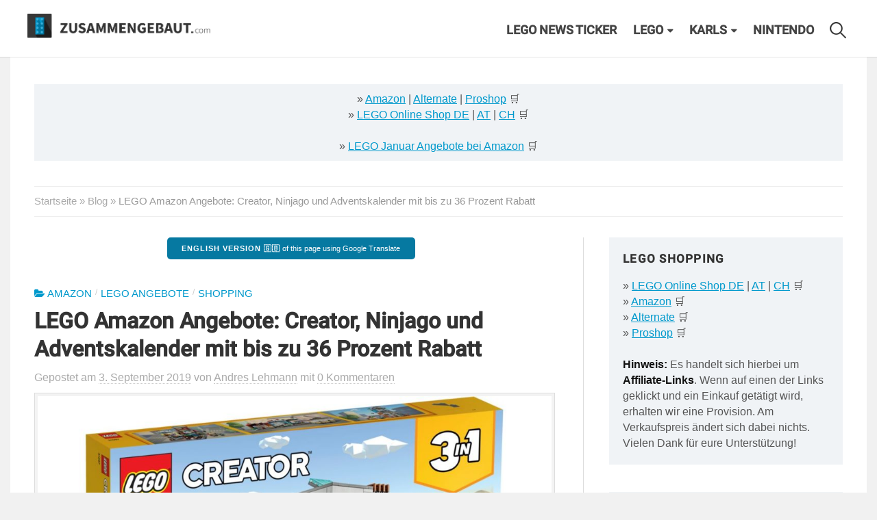

--- FILE ---
content_type: text/css
request_url: https://zusammengebaut.com/wp-content/themes/evolution-framework/style.css?ver=6.9
body_size: 11368
content:
/*
Theme Name: Evolution Framework
Theme URI: http://demo.andreas-hecht.com/?demo=evolution
Author: Andreas Hecht
Author URI: https://andreas-hecht.com
Description: The Evolution Framework is designed to be the fast and secure framework for your next projects, based on WordPress action hooks. 
Version: 2.4.0
License: GNU General Public License v2 or later
License URI: http://www.gnu.org/licenses/gpl-2.0.html
Text Domain: evolution
Tags: one-column, two-columns, right-sidebar, custom-colors, custom-header, custom-menu, editor-style, featured-images, full-width-template, microformats, post-formats, sticky-post, theme-options, threaded-comments, translation-ready
*/


/* TABLE OF CONTENTS
------------------------------------------------------------
* Global
* Repeatable Patterns
* Layout
* Header
* Menus
* Content
* Navigations
* Comments
* Widgets
* Footer
* Plugins
* Print
------------------------------------------------------------ */

/*! normalize.css v4.1.1 | MIT License | github.com/necolas/normalize.css */
html{font-family:sans-serif;-ms-text-size-adjust:100%;-webkit-text-size-adjust:100%}body{margin:0}article,aside,details,/* 1 */
figcaption,figure,footer,header,main,/* 2 */
menu,nav,section,summary{display:block}audio,canvas,progress,video{display:inline-block}audio:not([controls]){display:none;height:0}progress{vertical-align:baseline}template,/* 1 */
[hidden]{display:none}a{background-color:transparent;-webkit-text-decoration-skip:objects}a:active,a:hover{outline-width:0}abbr[title]{border-bottom:none;text-decoration:underline;text-decoration:underline dotted}b,strong{font-weight:inherit;font-weight:bolder}dfn{font-style:italic}h1{font-size:2em;margin:.67em 0}mark{background-color:#ff0;color:#000}small{font-size:80%}sub,sup{font-size:75%;line-height:0;position:relative;vertical-align:baseline}sub{bottom:-.25em}sup{top:-.5em}img{border-style:none}svg:not(:root){overflow:hidden}code,kbd,pre,samp{font-family:monospace,monospace;font-size:1em}figure{margin:1em 40px}hr{box-sizing:content-box;height:0;overflow:visible}button,input,select,textarea{font:inherit;margin:0}optgroup{font-weight:700}button,input{overflow:visible}button,select{text-transform:none}button,html [type="button"],/* 1 */
[type="reset"],[type="submit"]{-webkit-appearance:button}button::-moz-focus-inner,[type="button"]::-moz-focus-inner,[type="reset"]::-moz-focus-inner,[type="submit"]::-moz-focus-inner{border-style:none;padding:0}button:-moz-focusring,[type="button"]:-moz-focusring,[type="reset"]:-moz-focusring,[type="submit"]:-moz-focusring{outline:1px dotted ButtonText}fieldset{border:1px solid silver;margin:0 2px;padding:.35em .625em .75em}legend{box-sizing:border-box;color:inherit;display:table;max-width:100%;padding:0;white-space:normal}textarea{overflow:auto}[type="checkbox"],[type="radio"]{box-sizing:border-box;padding:0}[type="number"]::-webkit-inner-spin-button,[type="number"]::-webkit-outer-spin-button{height:auto}[type="search"]{-webkit-appearance:textfield;outline-offset:-2px}[type="search"]::-webkit-search-cancel-button,[type="search"]::-webkit-search-decoration{-webkit-appearance:none}::-webkit-input-placeholder{color:inherit;opacity:.54}::-webkit-file-upload-button{-webkit-appearance:button;font:inherit}

/* Google Fonts Import
------------------------------------------------------------ */

/* latin-ext */
@font-face {
    font-family: 'Source Sans Pro';
    font-style: normal;
    font-weight: 600;
    src: local('Source Sans Pro SemiBold'), local('SourceSansPro-SemiBold'), url( css/fonts/source-ext.woff2 ) format('woff2');
    unicode-range: U+0100-024F, U+1E00-1EFF, U+20A0-20AB, U+20AD-20CF, U+2C60-2C7F, U+A720-A7FF;
}
/* latin */
@font-face {
    font-family: 'Source Sans Pro';
    font-style: normal;
    font-weight: 600;
    src: local('Source Sans Pro SemiBold'), local('SourceSansPro-SemiBold'), url( css/fonts/source.woff2 ) format('woff2');
    unicode-range: U+0000-00FF, U+0131, U+0152-0153, U+02C6, U+02DA, U+02DC, U+2000-206F, U+2074, U+20AC, U+2212, U+2215;
}


/* Global
------------------------------------------------------------ */

/* Root
   This values are used for adjusting headings size (not for body size) */
html {
	font-size: 90%;
}
@media screen and (min-width: 783px) {
	html {
		font-size: 100%;
	}
}

*,
*:after,
*::before {
    -webkit-box-sizing: border-box;
    -moz-box-sizing: border-box;
    box-sizing: border-box;
}

/* Base */
body {
	color: #555;
	font-family: Arial, sans-serif;
	font-size: 18px;
	line-height: 1.6;
	word-wrap: break-word;
}
::selection {
	background-color: #3b8dbd;
	color: #fff;
}
::-moz-selection {
	background-color: #3b8dbd;
	color: #fff;
}
@media screen and (min-width: 783px) {
	body {
		font-size: 18px;
	}
}

/* Heading */
h1, h2, h3, h4, h5, h6, .site-title {
	clear: both;
    color: #111;
    font-family: 'Source Sans Pro', sans-serif;
	font-weight: 600;
	letter-spacing: 0;
	line-height: 1.4;
}
h1 {
	font-size: 2.4rem;
	margin-bottom: .8em;
	margin-top: 1em;
}
h2 {
	font-size: 1.7rem;
	margin-bottom: .7em;
	margin-top: .9em;
}
h3 {
	font-size: 1.7rem;
	margin-bottom: .7em;
	margin-top: .9em;
}
h4 {
	font-size: 1.4rem;
	margin-bottom: .5em;
	margin-top: .9em;
}
h5 {
	font-size: 1.125rem;
	margin-bottom: 0.5em;
	margin-top: 1em;
}
h6 {
	font-size: 1.063rem;
	margin-bottom: 0.5em;
	margin-top: 1em;
}

/* Link */
a {
	color: inherit;
	text-decoration: none;
	transition: background-color .2s ease-in-out, border-color .2s ease-in-out, color .2s ease-in-out, opacity .2s ease-in-out;
}
.entry-content a, .entry-summary a, .page-content a, .author-profile-description a, .comment-content a {
    color: #d54e21;
    position: relative
}
.entry-content a:hover {
    text-decoration: underline;
}
.entry-content a img {
    display: block;
}
.main-navigation .current_page_item > a, .main-navigation .current-menu-item > a {
	color: #a62425;
	text-decoration: underline;
}
.main-navigation a:hover {
	color: #d54e21;
}
.main-navigation .current_page_item > a, .main-navigation .current-menu-item > a, .entry-content cite a, .comment-content cite a {
	text-decoration: none;
}

/* Text */
p {
	margin: 0 0 25px 0;
}
b, strong {
	font-weight: 700;
    color: #111;
}
dfn, q, cite, em, i {
	font-style: italic;
}
q {
	quotes: "" "";
}
cite {
	border-bottom: dotted 1px #999;
}
kbd, tt, var {
	color: #555;
	font-family: Consolas, 'Courier New', monospace;
	font-size: 87.5%;
}
code {
    color: #c7254e;
    background-color: #f9f2f4;
    padding: 0 3px;
    font-family: Menlo,Monaco,Consolas,"Courier New",monospace;
    font-size: 87.5%;
}
abbr, acronym {
	border-bottom: 1px dotted #999 !important;
    text-decoration: none !important;
    padding-bottom: 2px;
	cursor: help;
}
mark, ins {
	background-color: yellow;
	color: #111;
	text-decoration: none;
}
ins.adsbygoogle {
	background-color: transparent;
}

/* List */
ul, ol {
	margin: 0 0 1.6em 2em;
	padding: 0;
}
.entry-content ul li {
    margin-bottom: 10px;
    line-height: 1.4;
}
li > ul,
li > ol {
	margin-bottom: 0;
	margin-left: 1.6em;
}
dl {
	margin: 0;
}
dt {
	font-weight: 600;
	margin-bottom: 0.4em;
}
dd {
	margin: 0 0 1.6em 1.6em;
}

/* Table */
table {
	border-collapse: collapse;
	border-spacing: 0;
	border-top: solid 1px #e6e6e6;
	font-size: 93.8%;
	margin: 0 0 1.6em;
	width: 100%;
}
caption {
	margin-bottom: 0.6em;
}
table th, table td {
	border-bottom: solid 1px #e6e6e6;
	padding: 0.8em 1.2em 0.8em 0;
}
th {
	font-weight: 600;
	text-align: left;
}

/* Elements */
blockquote {
	color: #666;
	font-style: italic;
	margin: 0 0 2em;
	padding: 12px 0 0 44px;
	position: relative;
}
blockquote:before {
	color: #ccc;
	content: "\201C";
	font-family: Georgia, serif;
	font-size: 84px;
	left: -5px;
	line-height: 1;
	position: absolute;
	top: -5px;
}
address {
	margin: 0 0 1.6em;
}
pre {
	background-color: #eee;
	color: #555;
	font-family: Consolas, 'Courier New', monospace;
	font-size: 87.5%;
	line-height: 1.4;
	margin: 0 0 1.7em;
	max-width: 100%;
	padding: 1.4em;
	overflow: auto;
	word-wrap: normal;
}
hr {
	background-color: #eee;
	border: 0;
	height: 1px;
	margin: 0 0 1.6em;
}

/* Media */
img {
	height: auto;
	max-width: 100%;
	vertical-align: middle;
}
figure {
	margin: 0;
}
embed,
iframe,
object {
	max-width: 100%;
}

/* Form */
button,
input,
input[type="search"],
select,
textarea {
	-moz-box-sizing: border-box;
	-webkit-box-sizing: border-box;
	box-sizing: border-box;
	max-width: 100%;
}
button,
input[type="button"],
input[type="reset"],
input[type="submit"] {
	background-color: #d54e21;
	border: 2px solid #d54e21;
	border-radius: 2rem;
	color: #fff;
	cursor: pointer;
	font-size: 87.5%;
	letter-spacing: 0.05em;
	line-height: 1;
	padding: 1.2em 1.7em;
	text-transform: uppercase;
	transition: .3s ease-in-out;
}
button:hover,
button:focus,
input[type="button"]:hover,
input[type="button"]:focus,
input[type="reset"]:hover,
input[type="reset"]:focus,
input[type="submit"]:hover,
input[type="submit"]:focus {
	background-color: #fff;
    color: #d54e21;
    border: 2px solid #d54e21 !important;
}
input[type="text"],
input[type="email"],
input[type="url"],
input[type="password"],
input[type="search"],
textarea {
	border: solid 1px #e6e6e6;
	color: #666;
	margin-top: 0.4em;
	padding: 0.8em;
}
input[type="text"]:focus,
input[type="email"]:focus,
input[type="url"]:focus,
input[type="password"]:focus,
input[type="search"]:focus,
textarea:focus {
	color: #333;
}
select {
	padding: 0.4em;
}
textarea {
	width: 100%;
}


/* Repeatable Patterns
------------------------------------------------------------ */

/* Alignments */
.aligncenter,
.alignleft,
.alignright {
	margin-bottom: 1.6em;
}
.alignleft {
	display: inline;
	float: left;
	margin-right: 1.6em;
}
.alignright {
	display: inline;
	float: right;
	margin-left: 1.6em;
}
.aligncenter {
	clear: both;
	display: block;
	margin-left: auto;
	margin-right: auto;
}
@media screen and (min-width: 1180px) {
	.no-sidebar .alignleft {
		margin-left: -100px;
	}
	.no-sidebar .alignright {
		margin-right: -100px;
	}
}

/* Caption */
.wp-caption {
    max-width: 100%;
    height: auto;
    margin-top: 15px;
}
.wp-caption.alignnone .wp-caption-text {
    margin-top: 0;
    margin-bottom: 30px;
}
p.wp-caption-text {
    padding: 15px 0 15px 28px;
    border-bottom: 1px solid #ddd;
    border-top: 1px solid #eee;
    font-size: 17px !important;
    line-height: 120%;
    font-weight: 500 !important;
    color: #888 !important;
    position: relative;
    margin-bottom: 0;
    margin-top: 0 !important;
    text-align: left;
    font-family: Georgia,serif;
    font-style: normal;
}
.wp-caption-text .icon-camera {
    color: #aaa;
    position: absolute;
    top: 50%;
    margin-top: -8px;
    left: 0;
    font-size: 17px;
}
.wp-caption img[class*="wp-image-"] {
	display: block;
	margin: 0.4em auto 0;
}
.wp-caption-text {
	text-align: center;
}
.wp-caption .wp-caption-text {
	margin: 0.8em 0;
}

/* WP Smiley */
.page-content img.wp-smiley,
.entry-content img.wp-smiley,
.comment-content img.wp-smiley {
	border: none;
	margin-bottom: 0;
	margin-top: 0;
	padding: 0;
}

/* Text meant only for screen readers */
.screen-reader-text {
	clip: rect(1px, 1px, 1px, 1px);
	height: 1px;
	overflow: hidden;
	position: absolute !important;
	width: 1px;
}
.screen-reader-text:focus {
	background-color: #f8f8f8;
	background-color: rgba(255, 255, 255, 0.9);
	box-shadow: 0 0 2px 2px rgba(0, 0, 0, 0.2);
	clip: auto !important;
	color: #06c;
	display: block;
	font-size: 14px;
	font-weight: 600;
	height: auto;
	left: 5px;
	line-height: normal;
	padding: 15px 23px 14px;
	text-decoration: none;
	top: 5px;
	width: auto;
	z-index: 100000; /* Above WP toolbar */
}

/* Clearing */
.site-header:before,
.site-header:after,
.site-content:before,
.main-navigation:before,
.site-content:after,
.entry-content:before,
.entry-content:after,
.post-list .hentry:before,
.post-list .hentry:after,
.author-profile:before,
.author-profile:after,
.comment-content:before,
.comment-content:after,
.comment-navigation:before,
.comment-navigation:after,
.comment-form-author:before,
.comment-form-author:after,
.comment-form-email:before,
.comment-form-email:after,
.comment-form-url:before,
.comment-form-url:after,
.paging-navigation:before,
.paging-navigation:after,
.post-navigation:before,
.post-navigation:after,
.widget:before,
.widget:after,
.widget_evolution_recent_posts li:before,
.widget_evolution_recent_posts li:after,
ul.instagram-pics:before,
ul.instagram-pics:after,
.site-footer:before,
.site-footer:after,
.footer-widget:before,
.footer-widget:after,
.site-bottom:before,
.site-bottom:after {
	content: "";
	display: table;
}
.site-header:after,
.site-content:after,
.site-branding:after,
.entry-content:after,
.post-list .hentry:after,
.author-profile:after,
.comment-content:after,
.comment-navigation:after,
.comment-form-author:after,
.comment-form-email:after,
.comment-form-url:after,
.paging-navigation:after,
.post-navigation:after,
.widget:after,
.widget_evolution_recent_posts li:after,
ul.instagram-pics:after,
.site-footer:after,
.footer-widget:after,
.site-bottom:after {
	clear: both;
}
.clear {
    clear: both;
}


/* Layout
------------------------------------------------------------ */

/* Base */
body {
	background-color: #fff;
	margin-left: 20px;
	margin-right: 20px;
}
.site-branding,
.main-navigation,
.site-content,
.footer-widget-area,
.footer-widget-wrapper,
.site-bottom {
	margin-left: auto;
	margin-right: auto;
}
.site-branding {
	text-align: left;
}
.site-bottom {
    text-align: center;
}
.site-content,
.footer-widget-wrapper {
	max-width: 700px;
}
.site-header {
	margin-bottom: 45px;
}
.site-branding {
	padding-bottom: 20px;
	padding-top: 35px;
    display: block
}
.site-description {
	padding-top: 4px;
}
.header-image,
.featured-post {
	margin-left: -20px;
	margin-right: -20px;
	margin-top: 30px;
}
.header-navigation {
	margin-bottom: -12px;
	margin-top: 20px;
}
.header-widget-area {
    text-align: right;
    max-width: 100%;
}
.header-widget-area .evolution-social-icons {
    display: block;
}
.distance {
    margin-bottom: 25px;
}
.content-area,
.sidebar-area {
	margin-bottom: 50px;
}
.sidebar-area {
	border-top: solid 1px #eee;
	padding-top: 60px;
}
.footer-widget {
	padding-top: 60px;
}
@media screen and (min-width: 783px) {
	body {
		margin-left: 30px;
		margin-right: 30px;
	}
	.site-header {
		margin-bottom: 20px;
	}
	.site-branding {
		padding-bottom: 20px;
		padding-top: 35px;
	}
	.header-image {
		margin-left: auto;
		margin-right: auto;
	}
	.featured-post {
		margin-left: -30px;
		margin-right: -30px;
		margin-top: 40px;
	}
}
@media screen and (min-width: 980px) {
	body {
		margin-left: 0px;
		margin-right: 0px;
	}
    .site-branding,
	.site-content,
	.footer-widget-wrapper {
		max-width: 1120px;
	}
    .site-branding {
        text-align: left;
    }
    .site-branding .evo-one-half {
        margin-bottom: 0;
    }
	.main-navigation,
	.header-image,
	.footer-widget-area,
	.site-bottom {
		max-width: 1260px;
	}
	.site-branding {
		position: relative;
	}
	.header-social-link {
		position: absolute;
		right: 0;
		top: 44px;
		vertical-align: bottom;
	}
	.featured-post {
		margin-left: -40px;
		margin-right: -40px;
	}
    .content-area {
		border-right: solid 1px #ddd;
		float: left;
		padding-right: 3.50%;
		width: 70%;
        max-width: 70%;
	}
    .has-woosidebar .content-area {
        border-right: solid 1px #ddd !important;
        float: left !important;
        padding-right: 3.50% !important;
        width: 70% !important;
        max-width: 70% !important;
    }
	.no-sidebar .content-area,
	.full-width .content-area,
    .woocommerce.none .content-area {
		border-right: none;
		float: none;
		margin-left: auto;
		margin-right: auto;
		padding-right: 0;
        width: 900px;
        max-width: 100%;
	}
    .page-template-template-sitemap .content-area {
        border-right: none;
        float: none;
        margin-left: auto;
        margin-right: auto;
        padding-right: 0;
        width: 1020px;
        max-width: 100%;
    }
	.full-width .content-area {
		width: auto;
	}
	.sidebar-area {
		border-top: none;
		float: right;
		padding-top: 5px;
		width: 26.5%;
	}
	.footer-widget {
		display: table;
		padding-top: 0;
		table-layout: fixed;
		max-width: none;
		width: 100%;
	}
	.footer-widget .widget-area {
		display: table-cell;
		padding: 35px 46px 0 45px;
		vertical-align: top;
	}
	.footer-widget .widget-area:first-child {
		padding-left: 0;
	}
	.footer-widget .widget-area:last-child {
		padding-right: 0;
	}
	.footer-4 .footer-widget .widget-area {
		width: 25%;
	}
	.footer-3 .footer-widget .widget-area {
		width: 33.3%;
	}
	.footer-2 .footer-widget .widget-area {
		width: 50%;
	}
	.footer-1 .footer-widget .widget-area {
		width: 100%;
	}
}


/* Header
------------------------------------------------------------ */

.site-logo {
	line-height: 1;
	margin-bottom: 0;
	margin-top: 10px;
    text-align: left;
    max-width: 300px;
    height: auto;
    display: inline-block;
}
.site-logo a:hover {
	opacity: 0.8;
}
.site-logo img {
	zoom: 90%;
}
.site-title {
	font-size: 58px;
	line-height: 1;
	margin-bottom: 0;
	margin-top: 0;
    font-family: Arial, sans-serif;
    font-weight: 400;
}
.site-title a,
.site-title a:hover {
	color: #444;
}
.site-title a:hover {
	opacity: 0.8;
}
.site-description {
	color: #777;
	font-style: italic;
	line-height: 1.4;
    max-width: 300px;
    padding-top: 10px;
}
@media screen and (min-width: 783px) {
	.site-logo img {
		zoom: 1;
	}
}


/* Menus
------------------------------------------------------------ */

/* Navigation Bar */
.main-navigation,
.main-navigation a,
.menu-toggle {
	line-height: 48px;
}
.main-navigation {
	border-bottom: solid 2px #444;
	border-top: solid 2px #444;
	font-size: 93.8%;
	position: relative;
}
.menu-toggle {
	background-color: transparent;
	color: #333;
	font-size: 100%;
	letter-spacing: normal;
	outline: none;
	text-align: left;
	padding: 0;
	width: 100%;
}
.menu-toggle:hover,
.menu-toggle:focus {
	background-color: transparent;
}
.menu-text {
	background-color: #fff;
	padding-right: 20px;
}
.menu-text:before {
    content: "\f0c9";
    display: inline-block;
    font: normal 14px/1 Fontawesome;
    -webkit-font-smoothing: antialiased;
    margin-right: 10px;
    position: relative;
    top: -1px;
    vertical-align: middle;
}
.main-navigation.toggled .menu-text:before {
    content: "\f00d";
}
.main-navigation ul {
	display: none;
	list-style: none;
	margin: 0;
}
.main-navigation.toggled ul {
	display: block;
}
.main-navigation a {
	display: block;
    border-top: solid 1px #999;
}
.main-navigation .current_page_ancestor > a {
	color: #111;
}
.main-navigation ul ul a {
	padding-left: 30px;
}
.main-navigation ul ul ul a {
	padding-left: 45px;
}
.main-navigation ul ul ul ul a {
	padding-left: 60px;
}
.main-navigation .search-form {
	background: #fff;
	padding-left: 12px;
	position: absolute;
	right: 0;
	top: 0;
}
.main-navigation .search-field {
	background: url( "images/search-icon.png" ) 5px center no-repeat;
	background-size: 24px 24px;
	border: none;
	cursor: pointer;
	height: 40px;
	margin-top: 4px;
	padding: 0 0 0 34px;
	position: relative;
	width: 1px;
}
.main-navigation .search-field:focus {
	background-color: #fff;
	border: solid 1px #999;
	cursor: text;
	max-width: 100%;
	outline: 0;
	width: 300px;
    border-radius: 5px;
}
.main-navigation div.menu > ul > li.page_item_has_children > a:after,
.main-navigation ul.menu > li.page_item_has_children > a:after,
.main-navigation div.menu > ul > li.menu-item-has-children > a:after,
.main-navigation ul.menu > li.menu-item-has-children > a:after {
    content: "\f0d7";
    float: none;
    margin-left: 6px;
    font-size: 14px;
    line-height: 1.2em;
}

.nav-menu li>a:after, .nav-menu>li>a:after {
    font-family: FontAwesome;
    display: inline-block;
}

/** Small Header */
.no-parallax header#masthead {
    z-index: 9998!important;
    background-color: rgba(255,255,255,1)!important;
    -webkit-box-shadow: 0 1px 0 rgba(0,0,0,0.1);
    -moz-box-shadow: 0 1px 0 rgba(0,0,0,0.1);
    box-shadow: 0 1px 0 rgba(0,0,0,0.1);
    margin-bottom: 0!important;
    border-bottom: 1px solid #ddd;
}
header#masthead.big-header.non-fixed-header {
    border-bottom: none !important;
}
.big-header .site-branding {
    padding-bottom: 30px;
    padding-top: 20px;
    display: flex;
}
.small-header .site-branding {
    padding-bottom: 20px;
    padding-top: 15px;
    display: flex;
}
.site-branding .evo-one-third, .site-branding .evo-two-third {
    margin-bottom: 0;
}
.small-header .main-navigation {
    position: relative;
    float: right;
    border-bottom: none !important;
    border-top: none !important;
    top: 5px;
}
.header-widget-area .evolution-social-icons {
    margin-bottom: 0 !important;
    position: relative;
    top: 8px
}



@media (-webkit-min-device-pixel-ratio: 2), (min-resolution: 192dpi) {
	.main-navigation .search-field {
		background-image: url( "images/search-icon@2x.png" );
	}
}
.main-navigation .search-submit {
	display: none;
}
@media screen and (min-width: 783px) {
	.menu-toggle {
		display: none;
	}
	.main-navigation ul {
		display: block;
	}
	.main-navigation a {
		border-top: none;
		padding-left: 18px;
		padding-right: 18px;
	}
	.main-navigation ul ul a,
	.main-navigation ul ul ul a,
	.main-navigation ul ul ul ul a {
		padding-left: 18px;
	}
	.main-navigation li {
		position: relative;
	}
	.main-navigation div.menu > ul,
	.main-navigation ul.menu {
		letter-spacing: -0.3em;
		padding-right: 30px;
		text-align: center;
        font-family: 'Source Sans Pro', sans-serif;
        font-weight: 600;
        color: #444;
        font-size: 1rem;
	}
	.main-navigation div.menu > ul > li,
	.main-navigation ul.menu > li {
		background-color: #fff;
		display: inline-block;
		letter-spacing: normal;
		white-space: nowrap;
		text-align: left;
	}
	.main-navigation div.menu > ul > li.page_item_has_children > a,
	.main-navigation ul.menu > li.page_item_has_children > a,
	.main-navigation div.menu > ul > li.menu-item-has-children > a,
	.main-navigation ul.menu > li.menu-item-has-children > a {
		padding-right: 12px;
	}
	.main-navigation ul ul {
		background-color: #fff;
		box-shadow: 0 1px 3px #999;
		left: -9999px;
		opacity: 0;
		position: absolute;
		text-transform: none;
		top: 100%;
		transition: opacity .2s ease-in-out;
		white-space: normal;
		width: 200px;
		z-index: 99999;
	}
	.main-navigation ul ul ul {
		top: 0;
	}
	.main-navigation ul li:hover > ul,
	.main-navigation ul li.focus > ul {
		left: 0;
		opacity: 1;
	}
	.main-navigation ul ul li:hover > ul,
	.main-navigation ul ul li.focus > ul {
		left: 100%;
		opacity: 1;
	}
	.main-navigation ul ul li a {
		border-top: 1px solid #eee;
		font-size: 93.8%;
		line-height: 1.5;
		padding-bottom: 14px;
		padding-top: 14px;
	}
	.main-navigation  ul ul li.page_item_has_children > a,
	.main-navigation  ul ul li.menu-item-has-children > a {
		padding-right: 24px;
	}
	.main-navigation  ul ul li.page_item_has_children > a:after,
	.main-navigation  ul ul li.menu-item-has-children > a:after {
		content: ">";
		position: absolute;
		right: 8px;
		top: 14px;
	}
	.main-navigation .search-field {
		transition: width .4s ease, background .4s ease;
	}
}

/* Other Navigations */
.header-social-link {
	font-size: 87.5%;
	margin-top: 15px;
}
.header-social-link ul {
	list-style: none;
	margin: 0;
}
.header-social-link li {
	display: inline-block;
	padding-left: 4px;
}
.header-social-link li:first-child {
	padding-left: 0;
}

/* Extra Column Classes */
.evo-one-half { width: 48%; }
.evo-one-third { width: 30.66%; }
.evo-two-third { width: 65.33%; }
.evo-one-fourth { width: 22%; }
.evo-three-fourth { width: 74%; }
.evo-one-fifth { width: 16.8%; }
.evo-two-fifth { width: 37.6%; }
.evo-three-fifth { width: 58.4%; }
.evo-four-fifth { width: 79.2%; }
.evo-one-sixth { width: 13.33%; }
.evo-five-sixth { width: 82.67%; }
.evo-one-half, .evo-one-third, .evo-two-third, .evo-three-fourth, .evo-one-fourth, .evo-one-fifth, .evo-two-fifth, .evo-three-fifth, .evo-four-fifth, .evo-one-sixth, .evo-five-sixth { position: relative; margin-right: 4%; margin-bottom: 0; float: left; line-height: 1; height: auto}
.evo-column-last { margin-right: 0!important; clear: right;}


/* Content
------------------------------------------------------------ */

#content-wrap {
    position: relative;
    overflow: hidden;
}

.parallax #content {
    margin-top: 85px;
}
.skrollr .parallax #content {
    margin-top: 20px
}

/* Entry */
.hentry {
	margin-bottom: 40px;
}
.post-full-summary .hentry {
	background: url( "images/line.png" ) no-repeat left bottom;
	padding-bottom: 25px;
}
.no-sidebar .post-full-summary .hentry {
	background-position: center bottom;
}
.single .hentry,
.page .hentry {
	background: none;
	margin-bottom: 60px;
	padding-bottom: 0;
}

/* Share Buttons */
.share-buttons-flex {
    margin-top: 15px;
    margin-bottom: 15px;
    padding-bottom: 15px;
    border-bottom: 1px solid #ddd;
}
.share-buttons-flex ul {
    justify-content: flex-start;
    align-items: flex-start;
}
.evolution-share-buttons {
    display: -webkit-flex;
    display: flex;
    flex-direction: row;
    flex-flow: row wrap;
    padding: 0!important;
    margin: 0!important;
}
.evolution-share-buttons li {
    margin-left: 0;
    padding-left: 0;
    list-style: none;
    width: 33.1%;
    margin-right: 2px;
}
.evolution-share-buttons li.last {
    margin-right: 0;
}
.evolution-share-buttons li a i {
    padding-left: 10px;
    padding-right: 5px;
}
.evolution-share-buttons li a {
    position: relative;
    display: block!important;
    padding: 4px 0;
    box-sizing: border-box;
    border: 0;
    color: #fff;
    text-decoration: none;
    font-size: .80rem;
    font-weight: 400;
}
.evolution-share-buttons li a:hover {
    opacity: 0.85;
}
.evolution-share-buttons li a.facebook {
    background-color: #3b5998;
}
.evolution-share-buttons li a.twitter{
    background-color: #32bbf5;
}
.evolution-share-buttons li a.googleplus {
    background-color: #f75b44;
}


/* Yoast SEO Breadcrumbs */
#breadcrumbs {
    margin-top: 0px;
    margin-bottom: 30px;
    padding-top: 0;
    padding-bottom: 10px;
    color: #333;
    font-size: 0.95rem;
    display: block;
    border-bottom: 1px solid #eee
}
.no-sidebar #breadcrumbs {
    max-width: 900px;
    margin-left: auto;
    margin-right: auto;
}
#breadcrumbs span {
    color: #666;
}
#breadcrumbs a:hover {
    color: #c03d0c;
}
#breadcrumbs span.breadcrumb_last {
    color: #999;
    font-weight: 500;
}

/* Category */
.cat-links {
	font-size: 81.3%;
	margin-bottom: 8px;
	text-transform: uppercase;
    display: inline-block;
    max-width: 100%;
}
.cat-links .icon-folder-open {
    color: #ba9e30;
}
a.category {
	text-decoration: none;
    color: #ba9e30;
}
a.category:hover {
	color: #444
}
.category-sep {
	color: #ccc;
	font-size: 81.3%;
	margin-left: 5px;
	margin-right: 5px;
	position: relative;
	top: -0.2em;
}
.taxonomy-description {
    background: #f0f3f6;
    padding: 20px;
}
.taxonomy-description p {
    margin-bottom: 0;
}

/* Entry Title */
.entry-header {
	margin-bottom: 20px;
}
.no-sidebar .post-full-summary .entry-header,
.page.no-sidebar .entry-header,
.page.full-width .entry-header {
	text-align: center;
}
.entry-title {
	font-size: 2.2rem;
	line-height: 1.2;
	margin-bottom: 0;
	margin-top: 0;
}
.entry-title a:hover {
	color: #d54e21;
}

/* Entry Meta */
.entry-meta {
	color: #aaa;
	font-size: 87.5%;
	margin-top: 8px;
}
.entry-meta a {
	border-bottom: solid 1px #ccc;
}
.entry-meta a:hover {
	color: #666;
}
.entry-meta-sep {
	color: #ccc;
	position: relative;
	top: -0.1em;
}
.comments-link {
	white-space: nowrap;
}

/* Featured Image */
.post-thumbnail {
	margin-top: 10px;
	overflow: hidden;
    position: relative;
}
.post-thumbnail img {
	max-width: 100%;
	transition: 0.3s ease-in-out;
    height: auto;
}
.post-thumbnail img#placeholder {
    width: 260px;
    height: 260px;
    overflow: hidden
}
.post-thumbnail a:hover img {
	-webkit-transform: scale( 1.03 );
	-ms-transform: scale( 1.03 );
	transform: scale( 1.03 );
	opacity: 0.9;
}

/* Entry Content */
.intro {
    color: #165a72 !important;
    font-weight: 400;
    font-size: 23px;
    line-height: 1.4;
    font-family: Georgia,serif;
}

/* Tag */
.tags-links {
	color: #aaa;
	font-size: 1.1rem;
	padding-top: 25px;
	text-align: center;
}
.tags-links:before {
	color: #999;
	display: inline-block;
	font: normal 1rem/1 Fontawesome;
	-webkit-font-smoothing: antialiased;
	position: relative;
	top: -2px;
	vertical-align: middle;
}
.tags-links:before {
	content: "\f02c";
}
.tags-links a:hover { color: #000; }

/* Entry Summary */
.entry-summary {
	padding-bottom: 1px;
}
a.continue-reading, a.more-link {
    padding: 6px 20px;
    color: #d54e21;
    border: 2px solid #d54e21;
    border-radius: 2rem;
    text-decoration: none;
}
a.continue-reading:hover, a.more-link:hover {
    background: #d54e21;
    color: #fff;
}

/* Post Grid / Post List */
.post-grid-list .hentry {
	margin-bottom: 75px;
    padding: 15px 0;
}
.post-grid-list .post-thumbnail {
	margin-bottom: 30px;
	margin-top: 0;
}
.post-grid-list .entry-header {
	margin-bottom: 0;
}
.post-grid-list .cat-links {
	font-size: 75%;
}
.post-grid-list .entry-title {
	font-size: 1.75rem;
}
.post-grid-list .entry-meta {
	font-size: 81.3%;
}
.post-grid-list .entry-summary {
	font-size: 87.5%;
}
.post-grid-list .entry-summary p {
	margin-bottom: 10px;
}
@media screen and (min-width: 540px) {
	.post-list .post-thumbnail {
		float: left;
		margin-bottom: 0;
		margin-right: 25px;
		overflow: hidden;
		width: 35%;
	}
	.post-list .post-thumbnail img {
		width: 150%;
		max-width: none;
	}
	.post-list-content {
		float: right;
        width: 60%
	}
}

/* Sitemap Template */
.mh-sitemap { margin-top: 0px }
.mh-sitemap .mh-widget-title {font-size: 24px; margin-bottom: 15px;}
.mh-sitemap-list { margin-bottom: 20px; margin-bottom: 1.25rem; margin-left: 0; list-style: none; }
.mh-sitemap-list > li { border-bottom: 1px dotted #ebebeb; padding: 5px 0;}
.mh-sitemap-list li a {line-height: 1.3}
.mh-sitemap-list li a:hover { color: #c03d0c; }
.mh-sitemap-list li a:first-child { display: inline-block; padding: 5px 0; }
.mh-sitemap-list li:first-child a { padding-top: 0; }
.mh-sitemap-list .children li { border-top: 1px dotted #ebebeb; }
.mh-sitemap-list .children li a { padding: 5px 0; }
.mh-sitemap-list .children li a:first-child { padding-top: 5px; }
.mh-col-1-3 { width: 31.66%; }
.mh-row [class*='mh-col-']:first-child { margin: 0; }
[class*='mh-col-'] { float: left; margin-left: 2.5%; overflow: hidden; }


/* Author Profile - Bio Box */
.author-bio { border: 2px solid #eee; position: relative; padding: 15px; color: #888; margin: 45px 0 10px 0; }
.author-bio .bio-avatar { float: left; margin: 0 0 8px 0px; width: 128px; height: auto; position: relative; }
.author-bio .bio-avatar img { display: block; width: 100%; height: auto; -webkit-border-radius: 50%; border-radius: 50%; -moz-border-radius: 50%;position: relative; top: 3px}
.bio-avatar-small img {border-radius: 50%; -webkit-border-radius: 50%; -moz-border-radius: 50%;}
.author-bio p { margin-bottom: 8px; }
.author-bio a { color: #d54e21;}
.author-bio a:hover {text-decoration: underline;}
.author-bio .bio-name { margin-top: 0; padding-left: 0; padding-bottom: 10px; margin-bottom: 0}
.author-bio .bio-name a { color: #222 !important; font-weight: 600; margin-bottom: 4px; text-decoration: none}
.author-bio .bio-desc { color: #888; font-size: 15px; line-height: 1.5em; padding-left: 0; margin-top: 0;}
.evolution-social-icons {margin-top: 10px;}
.entry .entry-inner .evolution-social-icons ul li:before {content: "" !important; }
.author-bio .author-inner { padding-left: 150px; }
.author-bio .social-icons ul {margin: 12px 0 0 0 !important; padding-left: 0; list-style: none !important; }
.author-bio .social-icons ul li {background: none !important; border: none !important; float: left; list-style-type: none !important; padding: 0 !important;  line-height: 1;  margin: 0 10px 0 0;}
.author-bio .social-icons ul li:first-child {margin-left: 0 !important;}
.author-bio .social-icons ul li a:hover {background: #d54e21; color: #fff !important}
.author-bio .social-icons ul.aligncenter { text-align: center;}
.author-bio .social-icons ul.aligncenter li { display: inline-block; float: none;}
.author-bio .social-icons ul li a {border: none !important; -moz-box-sizing: content-box; -webkit-box-sizing: content-box; box-sizing: content-box; display: inline-block; font-family: fontawesome; font-style: normal; font-variant: normal; font-weight: normal; line-height: 1em; speak: none; text-align: center; text-decoration: none; text-transform: none; width: 1em; background: #ccc; color: #fff !important; padding: 7px; border-radius: 50%; font-size: 14px; }

/* Sticky Post */
.sticky {
}
.featured {
	background-color: #d54e21;
	color: #fff;
	display: inline-block;
	font-size: 80%;
	padding: 4px 15px 3px;
	text-transform: uppercase;
    position: absolute;
    top: 0;
    right: 0;
}

/* Archive */
.page-header {
	margin-bottom: 60px;
}
.page-title {
	font-size: 1.5rem;
	margin-bottom: 12px;
	margin-top: 0;
}
.page-content {
	margin-bottom: 60px;
}

/* 404 */
.error-404 {
	margin-bottom: 150px;
	margin-top: 60px;
	text-align: center;
}
.error-404 .page-title {
	font-size: 2rem;
}

/* Hide Title */
.post-full .format-aside .entry-title,
.post-full .format-image .entry-title,
.post-full .format-link .entry-title,
.post-full .format-quote .entry-title,
.post-full .format-status .entry-title {
	display: none;
}

/* Link */
.format-link .entry-content a {
	font-style: italic;
}

/* Quote */
.format-quote .entry-content blockquote,
blockquote.alignleft,
blockquote.alignright,
blockquote.aligncenter {
	font-size: 150%;
	margin-bottom: 1.1em;
}
blockquote.alignleft,
blockquote.alignright {
	max-width: 230px;
}
blockquote.alignleft p,
blockquote.alignright p,
blockquote.aligncenter p {
	margin-bottom: 0;
}

/* Status */
.format-status .entry-content {
	font-size: 112.5%;
}

/* Gallery */
.gallery {
	margin-bottom: 30px;
    display: inline-block;
    overflow: hidden;
    position: relative;
}
.gallery-item {
    display: inline-block;
    overflow: hidden;
    position: relative;
	line-height: 1;
	text-align: center;
	vertical-align: top;
    padding: 5px;
}
.gallery-item:hover {
    opacity: .75;
}
.gallery .gallery-caption {
	display: none;
}
.gallery-columns-2 .gallery-item img, .gallery-columns-3 .gallery-item img, .gallery-columns-4 .gallery-item img, .gallery-columns-5 .gallery-item img,
.gallery-columns-6 .gallery-item img, .gallery-columns-7 .gallery-item img, .gallery-columns-8 .gallery-item img, .gallery-columns-9 .gallery-item img {
    max-width: 100%;
    width: 100%;
    height: auto;
}
.gallery-columns-2 .gallery-item {
	width: 50%;
    max-width: 50%;
}
.gallery-columns-3 .gallery-item {
	width: 33.33%;
    max-width: 33.33%;
}
.gallery-columns-4 .gallery-item {
	width: 25%;
    max-width: 25%;
}
.gallery-columns-5 .gallery-item {
	width: 20%;
    max-width: 20%;
}
.gallery-columns-6 .gallery-item {
	width: 16.66%;
    max-width: 16.66%;
}
.gallery-columns-7 .gallery-item {
	width: 14.28%;
    max-width: 14.28%;
}
.gallery-columns-8 .gallery-item {
	width: 12.5%;
    max-width: 12.5%;
}
.gallery-columns-9 .gallery-item {
	width: 11.11%;
    max-width: 11.11%;
}


/* Navigations
------------------------------------------------------------ */

/* Pagination */
.pagination {
	color: #777;
	font-size: 93.8%;
	margin-bottom: 45px;
}
.no-sidebar .pagination {
	text-align: center;
}
.pagination a {
	text-decoration: none;
}
.pagination .page-numbers {
	display: none;
	padding: 8px 18px;
	margin-right: 6px;
}
.pagination .prev,
.pagination .next {
	display: inline-block;
}
.pagination .dots {
	padding-left: 10px;
	padding-right: 10px;
}
.pagination a.page-numbers {
	border: solid 1px #ddd;
}
.pagination a.page-numbers:hover {
	border-color: #c03d0c;
    background: #c03d0c;
	color: #fff;
}
.pagination .current {
	background-color: #c03d0c;
	border: solid 1px #c03d0c;
	color: #fff;
	font-weight: 700;
}
@media screen and (min-width: 640px) {
	.pagination .page-numbers {
		display: inline-block;
	}
}

/* Page Links */
.page-links {
	color: #777;
	clear: both;
	font-size: 93.8%;
	margin-bottom: 30px;
	margin-top: 50px;
}
.page-links .page-numbers {
	background-color: #eee;
	border: solid 1px #ccc;
	color: #333;
	font-weight: 700;
	padding: 8px 16px;
	margin-left: 4px;
}
.page-links a {
	text-decoration: none;
}
.page-links a .page-numbers {
	background-color: transparent;
	border: solid 1px #ddd;
	color: #777;
	font-weight: normal;
}
.page-links a .page-numbers:hover {
	border: solid 1px #ccc;
	color: #333;
}

/* Post Navigation */
.post-nav-title {
	color: #aaa;
	font-size: 81.3%;
	letter-spacing: 0.05em;
	text-transform: uppercase;
	margin-bottom: 8px;
    font-weight: 500;
}
.post-navigation {
	line-height: 1.4;
	margin-bottom: 45px;
    border-bottom: 1px solid #f6f6f6
}
.post-navigation .nav-links a {
    display: inline-block;
    max-width: 100%;
    overflow: hidden;
    text-overflow: ellipsis;
    white-space: nowrap;
    color: #777
}
.post-navigation a:hover {
	color: #111;
}
.post-navigation .nav-previous {
	margin-bottom: 30px;
}
@media screen and (min-width: 640px) {
	.post-navigation .nav-previous {
		float: left;
		margin-bottom: 0;
		width: 48%;
	}
	.post-navigation .nav-next {
		float: right;
		text-align: right;
		width: 48%;
	}
}

/* Comment Navigation */
.comment-navigation {
	text-transform: uppercase;
	margin-bottom: 20px;
	padding-top: 10px;
}
.comment-navigation .nav-previous {
	float: left;
	width: 48%;
}
.comment-navigation .nav-next {
	float: right;
	text-align: right;
	width: 48%;
}
.comment-navigation a {
	color: #777;
	text-decoration: underline;
}
.comment-navigation a:hover {
	color: #333;
}


/* Comments
------------------------------------------------------------ */

/* Base */
.comments-area {
	font-size: 93.8%;
	margin-bottom: 45px;
	margin-top: 80px;
}

/* Comment Header */
.comments-title,
.comment-reply-title {
	font-size: 1.5rem;
	margin-bottom: 25px;
	margin-top: 0;
}
.comment-reply-title {
	margin-top: 50px;
}
.edit-link { font-size: 0.8rem;}
.edit-link a { color: #333 !important }
.edit-link a:hover { text-decoration: underline;}
.comment-reply-title small { font-size: 1.1rem; }
.comment-respond:only-child .comment-reply-title,
.comment-list .comment-reply-title {
	margin-top: 0;
}

/* Comment Structure */
.comment-list {
	border-bottom: solid 1px #eee;
	list-style: none;
	margin: 0 0 20px;
}
.comment-list .children {
	list-style: none;
	margin-left: 35px;
}
.comment-list .comment-body {
	border-top: solid 1px #eee;
	padding-bottom: 30px;
	padding-top: 30px;
	position: relative;
}

/* Comment Meta */
.comment-author {
	font-size: 106.7%;
	font-weight: 600;
	margin-bottom: 2px;
}
.comment-author a {
	border-bottom: dotted 1px #999;
	color: #333;
}
.comment-author a:hover {
	color: #666;
}
.comment-author .avatar {
	border-radius: 50%;
	height: 70px;
	left: 0;
	position: absolute;
	top: 28px;
	width: 70px;
}
.has-avatars .comment .comment-meta {
	margin-left: 95px;
}
.bypostauthor > .comment-body .comment-author::after {
    content: 'Author';
    padding: 1px 5px;
    background: #c03d0c;
    color: #fff;
    font-size: .8rem;
    font-weight: 400;
    margin-left: 4px;
    letter-spacing: 0.5px;
    font-family: Arial, sans-serif;
}
.comment-author .says {
	display: none;
}
.comment-metadata {
	font-size: 93.3%;
	margin-bottom: 25px;
}
.comment-metadata a,
a.comment-edit-link {
	color: #999;
}
.comment-metadata a:hover,
a.comment-edit-link:hover {
	color: #666;
}
.comment-edit-link {
	margin-left: 15px;
}

/* Comment Body */
.comment-body .reply a {
	color: #fff;
	font-size: .8rem;
    padding: 2px 6px;
    background: #e17952;
}
.comment-body .reply a:hover {
	color: #fff;
    background: #c03d0c;
}
.comment-body .reply a:before {
	color: #fff;
	content: "\f18e";
	display: inline-block;
	font: normal 14px/1 Fontawesome;
	-webkit-font-smoothing: antialiased;
	margin-right: 5px;
	position: relative;
	text-decoration: inherit;
	top: -1px;
	vertical-align: middle;
}
.comment-awaiting-moderation {
	color: #666;
}

/* Pingback */
.pingback a {
	color: #666;
	text-decoration: underline;
}
.pingback a:hover {
	color: #999;
}

/* Comment Form */
.comment-respond a {
	color: #666;
	text-decoration: underline;
}
.comment-respond a:hover {
	color: #333;
}
.comment-form-comment,
.comment-form-author,
.comment-form-email,
.comment-form-url {
	margin-bottom: 15px;
}
.comment-form-comment label {
	display: none;
}
.comment-form-author label,
.comment-form-email label,
.comment-form-url label {
	font-size: 87.5%;
	text-transform: uppercase;
}
.comment-form-author input,
.comment-form-email input,
.comment-form-url input {
	margin-top: 2px;
	width: 100%;
}
.form-submit {
	margin-top: 30px;
	text-align: center;
}
.comment-form textarea {
    border-radius: .333em;
    border: 2px solid #ddd;
}
.comment-form .form-areas input {
    width: 32.9%;
    border: 2px solid #ddd;
    border-radius: .333em;
}
textarea:not([type="button"]):hover, input:not([type="button"]):hover {
    border-color: #999;
}
@media screen and (min-width: 540px) {
	.comment-form-author label,
	.comment-form-email label,
	.comment-form-url label {
		float: left;
		line-height: 1;
		margin-top: 1.2em;
		width: 20%;
	}
	.comment-form-author input,
	.comment-form-email input,
	.comment-form-url input {
		float: right;
		margin-top: 0px;
		width: 80%;
	}
}


/* Widgets
------------------------------------------------------------ */

/* Base */
.widget {
	color: #555;
	font-size: 87.5%;
	line-height: 1.5;
	margin-bottom: 40px;
}

/* Heading */
.widget-title {
	font-size: 1.063rem;
	letter-spacing: 0.075em;
	margin-bottom: 16px;
	margin-top: 0;
	text-transform: uppercase;
}

/* Link */
.widget a {
	text-decoration: underline;
}
.widget li a {
	text-decoration: none;
}
.widget a:hover {
	color: #c03d0c;
}

/* List */
.widget ul {
	list-style: none;
	margin-bottom: 0;
	margin-left: 0;
}
.widget li {
	border-top: solid 1px #ccc;
	line-height: 1.4;
	padding-bottom: 15px !important;
	padding-top: 15px !important;
}
.widget > ul > li:first-child,
.widget > div > ul > li:first-child {
	border-top: none;
	padding-top: 0 !important;
}
.sidebar-area .widget_evolution_recent_posts li {
    border-top: solid 1px #ccc;
    line-height: 1.4;
    padding-bottom: 15px;
    padding-top: 15px;
}
.widget ul ul {
	margin-left: 14px;
	margin-top: 14px;
}
.widget ul ul li:last-child {
	padding-bottom: 0;
}
.sidebar-area .widget {
    background: #f0f3f6;
    margin-bottom: 40px;
    padding: 25px 20px 30px;
}

/* Recent Posts */
.widget_recent_entries .post-date {
	color: #999;
	display: block;
	font-size: 86.7%;
	margin-top: 4px;
	text-transform: uppercase;
}

/* Recent Comments */
.widget_recent_comments li a {
	text-decoration: underline;
}

/* Search */
.widget_search input[type="search"] {
	max-width: 300px;
	width: 100%;
    margin: 0 0 10px 0;
    border: 2px solid #ccc;
    font-size: 0.90rem;
    padding: 8px 10px 8px 30px;
    border-radius: 5px;
}
form.search-form {
    position: relative;
}
.search-form span.pre-input {
    position: absolute;
    top: 6px;
}
.search-form span.pre-input i {
    padding: 0em 0em 0em 0.5em;
    color: #777;
    line-height: 1.8 !important;
}
.main-navigation .pre-input i {
    display: none;
}
.widget_search .search-submit {
	display: none;
}

/* Tag Cloud */
.tagcloud {
	line-height: 1.2;
}
.tagcloud a {
	background-color: #eee;
    border: 1px solid #ccc;
	border-radius: 3px;
	color: #555;
	display: inline-block;
	padding: 3px 6px;
	text-decoration: none;
	white-space: nowrap;
    margin: 4px;
}
.tagcloud a, span.tag-link-count {
    font-size: 87% !important;
}
.tagcloud a:hover {
	background-color: #e2e2e2;
	color: #333;
}

/* Calendar */
.widget_calendar table {
	font-size: 93.3%;
	line-height: 35px;
	margin-bottom: 0;
	max-width: 300px;
}
.widget_calendar caption {
	text-transform: uppercase;
}
.widget_calendar td,
.widget_calendar th {
	padding: 0;
	text-align: center;
}
.widget_calendar thead th {
	border-bottom: solid 1px #e6e6e6;
	padding: 2px 0;
}
.widget_calendar tbody td {
	border-bottom: solid 1px #e6e6e6;
}
.widget_calendar tbody td a {
	background-color: #e6e6e6;
	display: block;
	text-decoration: underline;
}
.widget_calendar tbody td a:hover {
	color: #555;
	background-color: #f0f0f0;
}
.widget_calendar tfoot td {
	border-bottom: none;
	padding-top: 10px;
}
.widget_calendar tfoot td a {
	text-decoration: underline;
	text-transform: uppercase;
}
.widget_calendar tfoot td#prev {
	text-align: left;
}
.widget_calendar tfoot td#next {
	text-align: right;
}

/* RSS */
.widget_rss li {
	line-height: 1.5;
	margin-bottom: 6px;
}
.widget_rss li .rsswidget {
	display: block;
	margin-top: 6px;
}
.widget_rss .rss-date,
.widget_rss .rssSummary,
.widget_rss cite {
	color: #999;
	font-size: 86.7%;
}
.widget_rss .rss-date {
	display: block;
	margin-bottom: 4px;
	margin-top: 4px;
	text-transform: uppercase;
}
.widget_rss .rssSummary {
	margin-bottom: 4px;
}

/* Evolution Recent Posts */
.widget_evolution_recent_posts img {
	float: left;
	margin-right: 12px;
	width: 80px;
	height: 60px;
}
.recent-posts-text {
	overflow: hidden;
}
.recent-posts-text .post-date {
	color: #999;
	display: block;
	font-size: 86.7%;
	margin-top: 4px;
}

/* Evolution Profile */
.profilewidget {
    padding-bottom: 5px;
}
.profilewidget-profile,
.profilewidget-meta {
	margin-bottom: 16px;
	text-align: center;
}
.profilewidget-profile img {
	border-radius: 50%;
	max-width: 180px;
}
.profilewidget-name {
	font-size: 118.8%;
}
.profilewidget-name strong {
	font-weight: 600;
}
.profilewidget-link {
	margin-top: 8px;
}
.widget.widget_evolution_profile .widget-title { 
    text-align: center; 
    padding-bottom: 10px; 
    border-bottom: 3px solid #666; 
}
.profilewidget-link.menu a {
	text-decoration: none;
}
.profilewidget .social-icons {
    text-align: center;
    margin-top: 15px;
}
.profilewidget .profilewidget-text p { text-align: justify; line-height: 1.6; margin-bottom: 0; word-break: break-word;
    -webkit-hyphens: auto !important; -moz-hyphens: auto; -epub-hyphens: auto; hyphens: auto !important;}
.profilewidget .social-icons ul {margin-left: auto; margin-right: auto; padding-left: 0; list-style: none !important; text-align: center; display: inline-block}
.profilewidget .social-icons ul li {background: none !important; border: none !important; float: left; list-style-type: none !important; padding: 0 !important;  line-height: 1;  margin: 0 5px 0 0;}
.profilewidget .social-icons ul li:first-child {margin-left: 0 !important;}
.profilewidget .social-icons ul li a:hover {background: #c03d0c; color: #fff !important}
.profilewidget .social-icons ul.aligncenter { text-align: center;}
.profilewidget .social-icons ul.aligncenter li { display: inline-block; float: none;}
.profilewidget .social-icons ul li a {border: none !important; -moz-box-sizing: content-box; -webkit-box-sizing: content-box; box-sizing: content-box; display: inline-block; font-family: fontawesome; font-style: normal; font-variant: normal; font-weight: normal; line-height: 1em; speak: none; text-align: center; text-decoration: none; text-transform: none; width: 1em; background: #ccc; color: #fff !important; padding: 7px; border-radius: 50%; font-size: 14px; }


/* Social Follow Widget */
.evolution-social-icons ul {margin: 0 !important; padding-left: 0; list-style: none !important; }
.evolution-social-icons ul li {background: none !important; border: none !important; float: left; list-style-type: none !important; padding: 0 !important;  line-height: 1;  margin: 0 5px 0 0;}
.evolution-social-icons ul li:first-child {margin-left: 0 !important;}
.evolution-social-icons ul li a:hover {background: #c03d0c; color: #fff !important}
.evolution-social-icons ul.aligncenter { text-align: center;}
.evolution-social-icons ul.aligncenter li { display: inline-block; float: none;}
.evolution-social-icons ul li a {border: none !important; -moz-box-sizing: content-box; -webkit-box-sizing: content-box; box-sizing: content-box; display: inline-block; font-family: fontawesome; font-style: normal; font-variant: normal; font-weight: normal; line-height: 1em; speak: none; text-align: center; text-decoration: none; text-transform: none; width: 1em; background: #ccc; color: #fff !important; padding: 7px; border-radius: 50%; font-size: 14px; }

/* Evolution Popular Posts */
.widget_evolution_popular_posts .popular-item {
    position: relative;
}
ul.popular-posts-wrap li:first-child {
    padding-top: 0;
    margin-top: 0;
}
ul.popular-posts-wrap li {
    margin: 0;
    padding-bottom: 0;
    padding-top: 0;
    border-top: none;
}
ul.popular-posts-wrap li:last-child {
    margin-bottom: 0;
    padding-bottom: 0 !important;
}
.widget_evolution_popular_posts .entry-header {
    background-color: rgba( 255, 255, 255, 0.9 );
    bottom: 17%;
    -moz-box-sizing: border-box;
    -webkit-box-sizing: border-box;
    box-sizing: border-box;
    left: 0;
    margin: auto;
    padding: 4% 7.5%;
    position: absolute;
    right: 0;
    vertical-align: middle;
    top: 17%;
    transition: background-color .2s ease-in-out;
    width: 75%;
}
.widget_evolution_popular_posts .entry-header:hover {
    background-color: rgba( 255, 255, 255, 1 );
}
.popular-posts-table {
    display: table;
    height: 100%;
    width: 100%;
}
.popular-posts-inner {
    display: table-cell;
    text-align: center;
    vertical-align: middle;
}
.popular-posts-text .post-date {
    display: block;
    font-size: 0.85rem;
    margin-top: 5px;
}
h4.popular-posts-header {
    font-size: 1rem !important;
    line-height: 1.2 !important;
    font-family: Arial, sans-serif !important;
    margin-top: 0;
    margin-bottom: 0;
}
span.popular-comments {
    display: block;
    padding-top: 5px;
    font-size: .85rem;
    color: #666;
}


/* Footer
------------------------------------------------------------ */

/* Footer Widget */
.footer-widget-area {
	border-top: solid 2px #444;
}

/* Footer */
.site-bottom {
	border-top: solid 2px #444;
	color: #999;
	margin-bottom: 28px;
	margin-top: 30px;
	padding-top: 28px;
}
.site-bottom a {
	color: #666;
}
.site-bottom a:hover,
.site-bottom .current-menu-item > a {
	color: #111;
}
.site-copyright,
.site-credit {
	font-size: 87.5%;
	margin-bottom: 6px;
	padding-top: 3px;
}
.site-credit {
	font-size: 81.3%;
}
.site-credit-sep {
	color: #ccc;
	position: relative;
	top: -0.15em;
}


/* Plugins
------------------------------------------------------------ */

/* Jetpack Infinite Scroll */
.infinite-scroll .pagination {
	display: none;
}
.infinite-loader {
	margin-bottom: 60px;
	margin-left: auto;
	margin-right: auto;
	padding: 21px 0;
	width: 25px;
}
#infinite-handle {
	margin-bottom: 60px;
	text-align: center;
}
#infinite-handle span {
	background-color: #eee !important;
	color: #666 !important;
	display: block;
	font-size: 93.8% !important;
	padding: 20px 0 !important;
	transition: .3s ease-in-out;
}
#infinite-handle span:hover {
	background-color: #e2e2e2 !important;
	color: #333 !important;
}

/* Jetpack Widgets */
.widget_top-posts ul {
	counter-reset: number;
}
.widget_top-posts li {
	padding-left: 35px;
	position: relative;
}
.widget_top-posts > ul > li:first-child {
	padding-top: 14px;
}
.widget_top-posts li:before {
	background-color: #111;
	border-radius: 3px;
	color: #fff;
	content: counter(number) !important;
	counter-increment: number;
	font-weight: 600;
	height: 23px;
	left: 0;
	line-height: 23px;
	position: absolute;
	text-align: center;
	top: 13px;
	width: 23px;
}
.widgets-list-layout li {
	margin-bottom: 0 !important;
}
.widgets-list-layout .widgets-list-layout-blavatar {
	margin-right: 12px;
	width: 40px !important;
}
.widgets-list-layout-links {
	float: none !important;
	overflow: hidden;
	width: auto !important;
}
#subscribe-email input {
	margin-top: 0;
	max-width: 300px;
	padding: 0.6em !important;
	width: 100% !important;
}
.jetpack-display-remote-posts h4,
.jetpack-display-remote-posts p {
	font-size: 100% !important;
}
.jetpack-display-remote-posts h4 {
	margin-top: 25px !important;
}
.widget_jetpack_display_posts_widget img {
	margin: 12px 0;
}
.widget-grofile {
	text-align: center;
}
.widget-grofile p,
.widget-grofile h4,
.widget-grofile ul {
	text-align: left;
}
.widget-grofile h4 {
	font-size: 100%;
	font-weight: 600;
}
.grofile-meta h4 {
	font-size: 118.8%;
	text-align: center;
}
.grofile-thumbnail {
	border-radius: 50%;
	max-width: 200px !important;
}
ul.grofile-urls {
	margin-bottom: 1.6em;
	margin-top: 0;
}

/* Jetpack Sharing */
.sharedaddy {
	margin-bottom: 15px;
	margin-top: 45px;
}

/* Jetpack Related Posts */
#jp-relatedposts {
	margin-bottom: 20px !important;
	margin-top: 0 !important;
	padding-top: 30px !important;
}
#jp-relatedposts .jp-relatedposts-title {
	font-size: 1.25rem;
	letter-spacing: 0.1em;
	margin-bottom: 25px;
	margin-top: 0;
	text-align: center;
	text-transform: uppercase;
}
#jp-relatedposts .jp-relatedposts-items .jp-relatedposts-post {
	margin-bottom: 30px !important;
	transition: opacity .2s ease-in-out;
}
#jp-relatedposts .jp-relatedposts-items-visual .jp-relatedposts-post img.jp-relatedposts-post-img {
	margin-bottom: 16px;
}
#jp-relatedposts .jp-relatedposts-items-visual h4.jp-relatedposts-post-title {
	font-size: 1.063rem !important;
	line-height: 1.4 !important;
	margin-bottom: 6px !important;
}
#jp-relatedposts .jp-relatedposts-items .jp-relatedposts-post:hover .jp-relatedposts-post-title a,
#jp-relatedposts .jp-relatedposts-items .jp-relatedposts-post .jp-relatedposts-post-title a:hover {
	color: #111;
	text-decoration: none !important;
}
#jp-relatedposts .jp-relatedposts-items .jp-relatedposts-post .jp-relatedposts-post-date {
	display: block !important;
}
#jp-relatedposts .jp-relatedposts-items .jp-relatedposts-post .jp-relatedposts-post-context {
	display: none;
}
@media only screen and (max-width: 640px) {
	#jp-relatedposts .jp-relatedposts-items-visual {
		margin-right: -20px !important; 
	}
    .site-branding .evo-one-half {
        width: 100%;
        float: none;
        display: block;
        padding-bottom: 15px
    }
    .site-branding .evo-one-half.evo-column-last {
        display: none;
    }
    #site-navigation .search-form {
        display: none;
    }
    #site-navigation button.menu-toggle {
        padding: 0;
        border: none;
    }
    #site-navigation button.menu-toggle:hover, button.menu-toggle:active, button.menu-toggle:focus {
        padding: 0 !important;
        border: none !important;
        color: #444 !important;
    }
    .woocommerce ul.products li.product, .woocommerce-page ul.products li.product {
        width: 100% !important;
        float: none !important;
       display: block;
    }
    .woocommerce #order_review {
        width: 100% !important;
    }
}
@media only screen and (min-width: 768px) and (max-width: 1024px) {
    #site-navigation .menu-toggle {
        padding: 0;
        border: none;
    }
    #site-navigation button.menu-toggle:hover, button.menu-toggle:active, button.menu-toggle:focus {
        padding: 0 !important;
        border: none !important;
        color: #444 !important;
    }
}
@media only screen and (max-width: 400px) {
	#jp-relatedposts .jp-relatedposts-items .jp-relatedposts-post {
		width: 100% !important;
		clear: both !important;
	}
}

/* Jetpack Comments */
.comment-form {
	margin-bottom: 30px;
}
.comment-subscription-form {
	margin-bottom: 0.6em;
}

/* Jetpack Stats */
#wpstats {
	display: none;
}

/* Contact Form 7 */
.wpcf7-list-item-label {
	font-size: 93.8%;
}
.wpcf7-file {
	border: solid 1px #e6e6e6;
	padding: 5px;
}

/* Disqus */
#disqus_thread {
	margin-bottom: 60px;
}


/* Print
------------------------------------------------------------ */

@media print {
	html, body {
		background: none !important;
		color: #000 !important;
		font-size: 10pt !important;
	}
	.header-social-link,
	.main-navigation,
	.widget,
	.comments-area .comment-edit-link,
	.comments-area .reply,
	.comment-respond,
	.navigation,
	#infinite-handle,
	.sidebar-area,
	.footer-widget-wrapper {
		display: none !important;
	}
	.site-content {
		max-width: none;
	}
	.site-bottom,
	.site-bottom a {
		color: #000;
	}
}